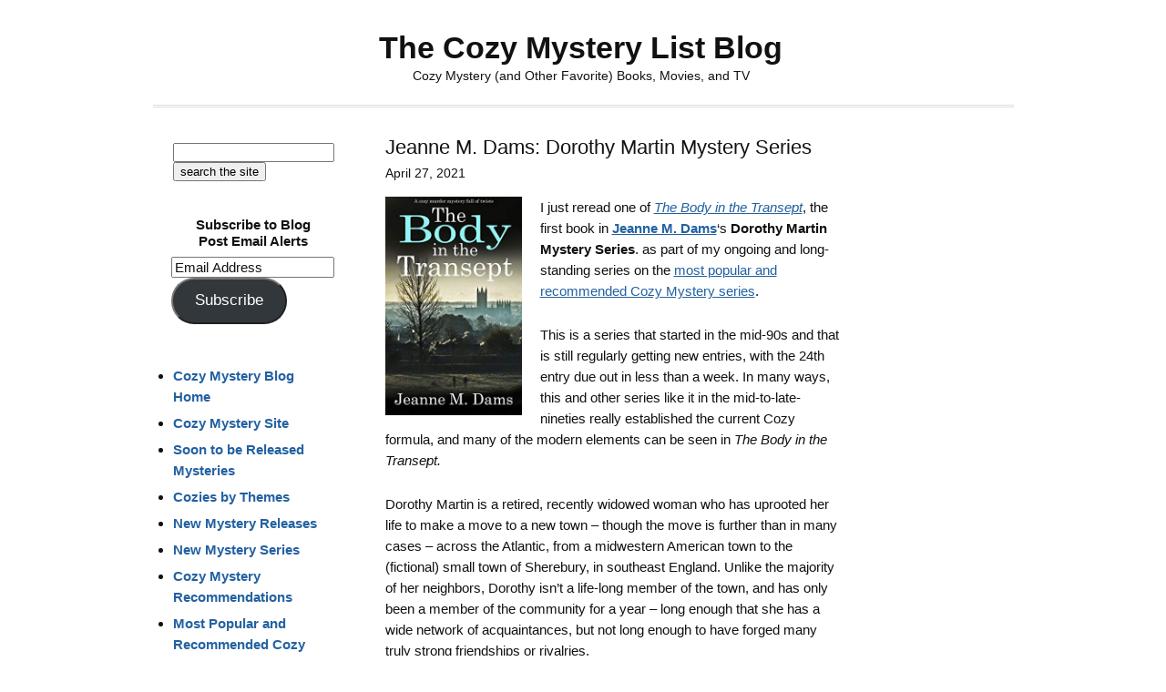

--- FILE ---
content_type: text/html; charset=UTF-8
request_url: https://cozy-mystery.com/blog/jeanne-m-dams-dorothy-martin-mystery-series/?replytocom=730390
body_size: 17615
content:
<!DOCTYPE html>
<html lang="en-US" prefix="og: http://ogp.me/ns# fb: http://ogp.me/ns/fb#">
<head >
<meta charset="UTF-8" />
<meta name="viewport" content="width=device-width, initial-scale=1" />
<meta name="viewport" content="width=device-width, initial-scale=1.0" id="dynamik-viewport"/>
<title>Jeanne M. Dams: Dorothy Martin Mystery Series – The Cozy Mystery List Blog</title>
<meta name='robots' content='max-image-preview:large, noindex, follow' />
<link rel='dns-prefetch' href='//stats.wp.com' />
<link rel='dns-prefetch' href='//v0.wordpress.com' />
<link rel='dns-prefetch' href='//widgets.wp.com' />
<link rel='dns-prefetch' href='//s0.wp.com' />
<link rel='dns-prefetch' href='//0.gravatar.com' />
<link rel='dns-prefetch' href='//1.gravatar.com' />
<link rel='dns-prefetch' href='//2.gravatar.com' />
<link rel="alternate" type="application/rss+xml" title="The Cozy Mystery List Blog &raquo; Feed" href="http://feeds.feedburner.com/TheCozyMysteryListBlog" />
<link rel="alternate" type="application/rss+xml" title="The Cozy Mystery List Blog &raquo; Comments Feed" href="https://cozy-mystery.com/blog/comments/feed/" />
<link rel="alternate" type="application/rss+xml" title="The Cozy Mystery List Blog &raquo; Jeanne M. Dams: Dorothy Martin Mystery Series Comments Feed" href="https://cozy-mystery.com/blog/jeanne-m-dams-dorothy-martin-mystery-series/feed/" />
<link rel="alternate" title="oEmbed (JSON)" type="application/json+oembed" href="https://cozy-mystery.com/blog/wp-json/oembed/1.0/embed?url=https%3A%2F%2Fcozy-mystery.com%2Fblog%2Fjeanne-m-dams-dorothy-martin-mystery-series%2F" />
<link rel="alternate" title="oEmbed (XML)" type="text/xml+oembed" href="https://cozy-mystery.com/blog/wp-json/oembed/1.0/embed?url=https%3A%2F%2Fcozy-mystery.com%2Fblog%2Fjeanne-m-dams-dorothy-martin-mystery-series%2F&#038;format=xml" />
<link rel="canonical" href="https://cozy-mystery.com/blog/jeanne-m-dams-dorothy-martin-mystery-series/" />
<style id='wp-img-auto-sizes-contain-inline-css' type='text/css'>
img:is([sizes=auto i],[sizes^="auto," i]){contain-intrinsic-size:3000px 1500px}
/*# sourceURL=wp-img-auto-sizes-contain-inline-css */
</style>

<link rel='stylesheet' id='dynamik_design_stylesheet-css' href='https://cozy-mystery.com/blog/wp-content/uploads/dynamik-gen/theme/dynamik.css?ver=1750593501' type='text/css' media='all' />
<link rel='stylesheet' id='dynamik_custom_stylesheet-css' href='https://cozy-mystery.com/blog/wp-content/uploads/dynamik-gen/theme/dynamik-custom.css?ver=1750593501' type='text/css' media='all' />
<style id='wp-emoji-styles-inline-css' type='text/css'>

	img.wp-smiley, img.emoji {
		display: inline !important;
		border: none !important;
		box-shadow: none !important;
		height: 1em !important;
		width: 1em !important;
		margin: 0 0.07em !important;
		vertical-align: -0.1em !important;
		background: none !important;
		padding: 0 !important;
	}
/*# sourceURL=wp-emoji-styles-inline-css */
</style>
<link rel='stylesheet' id='wp-block-library-css' href='https://cozy-mystery.com/blog/wp-includes/css/dist/block-library/style.min.css?ver=6.9' type='text/css' media='all' />
<style id='global-styles-inline-css' type='text/css'>
:root{--wp--preset--aspect-ratio--square: 1;--wp--preset--aspect-ratio--4-3: 4/3;--wp--preset--aspect-ratio--3-4: 3/4;--wp--preset--aspect-ratio--3-2: 3/2;--wp--preset--aspect-ratio--2-3: 2/3;--wp--preset--aspect-ratio--16-9: 16/9;--wp--preset--aspect-ratio--9-16: 9/16;--wp--preset--color--black: #000000;--wp--preset--color--cyan-bluish-gray: #abb8c3;--wp--preset--color--white: #ffffff;--wp--preset--color--pale-pink: #f78da7;--wp--preset--color--vivid-red: #cf2e2e;--wp--preset--color--luminous-vivid-orange: #ff6900;--wp--preset--color--luminous-vivid-amber: #fcb900;--wp--preset--color--light-green-cyan: #7bdcb5;--wp--preset--color--vivid-green-cyan: #00d084;--wp--preset--color--pale-cyan-blue: #8ed1fc;--wp--preset--color--vivid-cyan-blue: #0693e3;--wp--preset--color--vivid-purple: #9b51e0;--wp--preset--gradient--vivid-cyan-blue-to-vivid-purple: linear-gradient(135deg,rgb(6,147,227) 0%,rgb(155,81,224) 100%);--wp--preset--gradient--light-green-cyan-to-vivid-green-cyan: linear-gradient(135deg,rgb(122,220,180) 0%,rgb(0,208,130) 100%);--wp--preset--gradient--luminous-vivid-amber-to-luminous-vivid-orange: linear-gradient(135deg,rgb(252,185,0) 0%,rgb(255,105,0) 100%);--wp--preset--gradient--luminous-vivid-orange-to-vivid-red: linear-gradient(135deg,rgb(255,105,0) 0%,rgb(207,46,46) 100%);--wp--preset--gradient--very-light-gray-to-cyan-bluish-gray: linear-gradient(135deg,rgb(238,238,238) 0%,rgb(169,184,195) 100%);--wp--preset--gradient--cool-to-warm-spectrum: linear-gradient(135deg,rgb(74,234,220) 0%,rgb(151,120,209) 20%,rgb(207,42,186) 40%,rgb(238,44,130) 60%,rgb(251,105,98) 80%,rgb(254,248,76) 100%);--wp--preset--gradient--blush-light-purple: linear-gradient(135deg,rgb(255,206,236) 0%,rgb(152,150,240) 100%);--wp--preset--gradient--blush-bordeaux: linear-gradient(135deg,rgb(254,205,165) 0%,rgb(254,45,45) 50%,rgb(107,0,62) 100%);--wp--preset--gradient--luminous-dusk: linear-gradient(135deg,rgb(255,203,112) 0%,rgb(199,81,192) 50%,rgb(65,88,208) 100%);--wp--preset--gradient--pale-ocean: linear-gradient(135deg,rgb(255,245,203) 0%,rgb(182,227,212) 50%,rgb(51,167,181) 100%);--wp--preset--gradient--electric-grass: linear-gradient(135deg,rgb(202,248,128) 0%,rgb(113,206,126) 100%);--wp--preset--gradient--midnight: linear-gradient(135deg,rgb(2,3,129) 0%,rgb(40,116,252) 100%);--wp--preset--font-size--small: 13px;--wp--preset--font-size--medium: 20px;--wp--preset--font-size--large: 36px;--wp--preset--font-size--x-large: 42px;--wp--preset--spacing--20: 0.44rem;--wp--preset--spacing--30: 0.67rem;--wp--preset--spacing--40: 1rem;--wp--preset--spacing--50: 1.5rem;--wp--preset--spacing--60: 2.25rem;--wp--preset--spacing--70: 3.38rem;--wp--preset--spacing--80: 5.06rem;--wp--preset--shadow--natural: 6px 6px 9px rgba(0, 0, 0, 0.2);--wp--preset--shadow--deep: 12px 12px 50px rgba(0, 0, 0, 0.4);--wp--preset--shadow--sharp: 6px 6px 0px rgba(0, 0, 0, 0.2);--wp--preset--shadow--outlined: 6px 6px 0px -3px rgb(255, 255, 255), 6px 6px rgb(0, 0, 0);--wp--preset--shadow--crisp: 6px 6px 0px rgb(0, 0, 0);}:where(.is-layout-flex){gap: 0.5em;}:where(.is-layout-grid){gap: 0.5em;}body .is-layout-flex{display: flex;}.is-layout-flex{flex-wrap: wrap;align-items: center;}.is-layout-flex > :is(*, div){margin: 0;}body .is-layout-grid{display: grid;}.is-layout-grid > :is(*, div){margin: 0;}:where(.wp-block-columns.is-layout-flex){gap: 2em;}:where(.wp-block-columns.is-layout-grid){gap: 2em;}:where(.wp-block-post-template.is-layout-flex){gap: 1.25em;}:where(.wp-block-post-template.is-layout-grid){gap: 1.25em;}.has-black-color{color: var(--wp--preset--color--black) !important;}.has-cyan-bluish-gray-color{color: var(--wp--preset--color--cyan-bluish-gray) !important;}.has-white-color{color: var(--wp--preset--color--white) !important;}.has-pale-pink-color{color: var(--wp--preset--color--pale-pink) !important;}.has-vivid-red-color{color: var(--wp--preset--color--vivid-red) !important;}.has-luminous-vivid-orange-color{color: var(--wp--preset--color--luminous-vivid-orange) !important;}.has-luminous-vivid-amber-color{color: var(--wp--preset--color--luminous-vivid-amber) !important;}.has-light-green-cyan-color{color: var(--wp--preset--color--light-green-cyan) !important;}.has-vivid-green-cyan-color{color: var(--wp--preset--color--vivid-green-cyan) !important;}.has-pale-cyan-blue-color{color: var(--wp--preset--color--pale-cyan-blue) !important;}.has-vivid-cyan-blue-color{color: var(--wp--preset--color--vivid-cyan-blue) !important;}.has-vivid-purple-color{color: var(--wp--preset--color--vivid-purple) !important;}.has-black-background-color{background-color: var(--wp--preset--color--black) !important;}.has-cyan-bluish-gray-background-color{background-color: var(--wp--preset--color--cyan-bluish-gray) !important;}.has-white-background-color{background-color: var(--wp--preset--color--white) !important;}.has-pale-pink-background-color{background-color: var(--wp--preset--color--pale-pink) !important;}.has-vivid-red-background-color{background-color: var(--wp--preset--color--vivid-red) !important;}.has-luminous-vivid-orange-background-color{background-color: var(--wp--preset--color--luminous-vivid-orange) !important;}.has-luminous-vivid-amber-background-color{background-color: var(--wp--preset--color--luminous-vivid-amber) !important;}.has-light-green-cyan-background-color{background-color: var(--wp--preset--color--light-green-cyan) !important;}.has-vivid-green-cyan-background-color{background-color: var(--wp--preset--color--vivid-green-cyan) !important;}.has-pale-cyan-blue-background-color{background-color: var(--wp--preset--color--pale-cyan-blue) !important;}.has-vivid-cyan-blue-background-color{background-color: var(--wp--preset--color--vivid-cyan-blue) !important;}.has-vivid-purple-background-color{background-color: var(--wp--preset--color--vivid-purple) !important;}.has-black-border-color{border-color: var(--wp--preset--color--black) !important;}.has-cyan-bluish-gray-border-color{border-color: var(--wp--preset--color--cyan-bluish-gray) !important;}.has-white-border-color{border-color: var(--wp--preset--color--white) !important;}.has-pale-pink-border-color{border-color: var(--wp--preset--color--pale-pink) !important;}.has-vivid-red-border-color{border-color: var(--wp--preset--color--vivid-red) !important;}.has-luminous-vivid-orange-border-color{border-color: var(--wp--preset--color--luminous-vivid-orange) !important;}.has-luminous-vivid-amber-border-color{border-color: var(--wp--preset--color--luminous-vivid-amber) !important;}.has-light-green-cyan-border-color{border-color: var(--wp--preset--color--light-green-cyan) !important;}.has-vivid-green-cyan-border-color{border-color: var(--wp--preset--color--vivid-green-cyan) !important;}.has-pale-cyan-blue-border-color{border-color: var(--wp--preset--color--pale-cyan-blue) !important;}.has-vivid-cyan-blue-border-color{border-color: var(--wp--preset--color--vivid-cyan-blue) !important;}.has-vivid-purple-border-color{border-color: var(--wp--preset--color--vivid-purple) !important;}.has-vivid-cyan-blue-to-vivid-purple-gradient-background{background: var(--wp--preset--gradient--vivid-cyan-blue-to-vivid-purple) !important;}.has-light-green-cyan-to-vivid-green-cyan-gradient-background{background: var(--wp--preset--gradient--light-green-cyan-to-vivid-green-cyan) !important;}.has-luminous-vivid-amber-to-luminous-vivid-orange-gradient-background{background: var(--wp--preset--gradient--luminous-vivid-amber-to-luminous-vivid-orange) !important;}.has-luminous-vivid-orange-to-vivid-red-gradient-background{background: var(--wp--preset--gradient--luminous-vivid-orange-to-vivid-red) !important;}.has-very-light-gray-to-cyan-bluish-gray-gradient-background{background: var(--wp--preset--gradient--very-light-gray-to-cyan-bluish-gray) !important;}.has-cool-to-warm-spectrum-gradient-background{background: var(--wp--preset--gradient--cool-to-warm-spectrum) !important;}.has-blush-light-purple-gradient-background{background: var(--wp--preset--gradient--blush-light-purple) !important;}.has-blush-bordeaux-gradient-background{background: var(--wp--preset--gradient--blush-bordeaux) !important;}.has-luminous-dusk-gradient-background{background: var(--wp--preset--gradient--luminous-dusk) !important;}.has-pale-ocean-gradient-background{background: var(--wp--preset--gradient--pale-ocean) !important;}.has-electric-grass-gradient-background{background: var(--wp--preset--gradient--electric-grass) !important;}.has-midnight-gradient-background{background: var(--wp--preset--gradient--midnight) !important;}.has-small-font-size{font-size: var(--wp--preset--font-size--small) !important;}.has-medium-font-size{font-size: var(--wp--preset--font-size--medium) !important;}.has-large-font-size{font-size: var(--wp--preset--font-size--large) !important;}.has-x-large-font-size{font-size: var(--wp--preset--font-size--x-large) !important;}
/*# sourceURL=global-styles-inline-css */
</style>

<style id='classic-theme-styles-inline-css' type='text/css'>
/*! This file is auto-generated */
.wp-block-button__link{color:#fff;background-color:#32373c;border-radius:9999px;box-shadow:none;text-decoration:none;padding:calc(.667em + 2px) calc(1.333em + 2px);font-size:1.125em}.wp-block-file__button{background:#32373c;color:#fff;text-decoration:none}
/*# sourceURL=/wp-includes/css/classic-themes.min.css */
</style>
<link rel='stylesheet' id='hamburger.css-css' href='https://cozy-mystery.com/blog/wp-content/plugins/wp-responsive-menu/assets/css/wpr-hamburger.css?ver=3.2.1' type='text/css' media='all' />
<link rel='stylesheet' id='wprmenu.css-css' href='https://cozy-mystery.com/blog/wp-content/plugins/wp-responsive-menu/assets/css/wprmenu.css?ver=3.2.1' type='text/css' media='all' />
<style id='wprmenu.css-inline-css' type='text/css'>
@media only screen and ( max-width: 990px ) {html body div.wprm-wrapper {overflow: scroll;}html body div.wprm-overlay{ background: rgb(0,0,0) }#wprmenu_bar {background-image: url();background-size: cover ;background-repeat: repeat;}#wprmenu_bar {background-color: #0D0D0D;}html body div#mg-wprm-wrap .wpr_submit .icon.icon-search {color: #FFFFFF;}#wprmenu_bar .menu_title,#wprmenu_bar .wprmenu_icon_menu,#wprmenu_bar .menu_title a {color: #F2F2F2;}#wprmenu_bar .menu_title a {font-size: 16px;font-weight: bold;}#mg-wprm-wrap li.menu-item a {font-size: 14px;text-transform: uppercase;font-weight: normal;}#mg-wprm-wrap li.menu-item-has-children ul.sub-menu a {font-size: 15px;text-transform: uppercase;font-weight: bold;}#mg-wprm-wrap li.current-menu-item > a {background: #d53f3f;}#mg-wprm-wrap li.current-menu-item > a,#mg-wprm-wrap li.current-menu-item span.wprmenu_icon{color: #FFFFFF !important;}#mg-wprm-wrap {background-color: #2E2E2E;}.cbp-spmenu-push-toright,.cbp-spmenu-push-toright .mm-slideout {left: 50% ;}.cbp-spmenu-push-toleft {left: -50% ;}#mg-wprm-wrap.cbp-spmenu-right,#mg-wprm-wrap.cbp-spmenu-left,#mg-wprm-wrap.cbp-spmenu-right.custom,#mg-wprm-wrap.cbp-spmenu-left.custom,.cbp-spmenu-vertical {width: 50%;max-width: 400px;}#mg-wprm-wrap ul#wprmenu_menu_ul li.menu-item a,div#mg-wprm-wrap ul li span.wprmenu_icon {color: #CFCFCF;}#mg-wprm-wrap ul#wprmenu_menu_ul li.menu-item:valid ~ a{color: #FFFFFF;}#mg-wprm-wrap ul#wprmenu_menu_ul li.menu-item a:hover {background: #d53f3f;color: #606060 !important;}div#mg-wprm-wrap ul>li:hover>span.wprmenu_icon {color: #606060 !important;}.wprmenu_bar .hamburger-inner,.wprmenu_bar .hamburger-inner::before,.wprmenu_bar .hamburger-inner::after {background: #FFFFFF;}.wprmenu_bar .hamburger:hover .hamburger-inner,.wprmenu_bar .hamburger:hover .hamburger-inner::before,.wprmenu_bar .hamburger:hover .hamburger-inner::after {background: #FFFFFF;}div.wprmenu_bar div.hamburger{padding-right: 6px !important;}#wprmenu_menu.left {width:50%;left: -50%;right: auto;}#wprmenu_menu.right {width:50%;right: -50%;left: auto;}html body div#wprmenu_bar {height : 42px;}#mg-wprm-wrap.cbp-spmenu-left,#mg-wprm-wrap.cbp-spmenu-right,#mg-widgetmenu-wrap.cbp-spmenu-widget-left,#mg-widgetmenu-wrap.cbp-spmenu-widget-right {top: 42px !important;}.wprmenu_bar .hamburger {float: left;}.wprmenu_bar #custom_menu_icon.hamburger {top: 0px;left: 0px;float: left !important;background-color: #CCCCCC;}.wpr_custom_menu #custom_menu_icon {display: block;}html { padding-top: 42px !important; }#wprmenu_bar,#mg-wprm-wrap { display: block; }div#wpadminbar { position: fixed; }}
/*# sourceURL=wprmenu.css-inline-css */
</style>
<link rel='stylesheet' id='wpr_icons-css' href='https://cozy-mystery.com/blog/wp-content/plugins/wp-responsive-menu/inc/assets/icons/wpr-icons.css?ver=3.2.1' type='text/css' media='all' />
<link rel='stylesheet' id='jetpack_likes-css' href='https://cozy-mystery.com/blog/wp-content/plugins/jetpack/modules/likes/style.css?ver=15.4' type='text/css' media='all' />
<link rel='stylesheet' id='jetpack-subscriptions-css' href='https://cozy-mystery.com/blog/wp-content/plugins/jetpack/_inc/build/subscriptions/subscriptions.min.css?ver=15.4' type='text/css' media='all' />
<link rel='stylesheet' id='sharedaddy-css' href='https://cozy-mystery.com/blog/wp-content/plugins/jetpack/modules/sharedaddy/sharing.css?ver=15.4' type='text/css' media='all' />
<link rel='stylesheet' id='social-logos-css' href='https://cozy-mystery.com/blog/wp-content/plugins/jetpack/_inc/social-logos/social-logos.min.css?ver=15.4' type='text/css' media='all' />
<script type="text/javascript" src="https://cozy-mystery.com/blog/wp-includes/js/jquery/jquery.min.js?ver=3.7.1" id="jquery-core-js"></script>
<script type="text/javascript" src="https://cozy-mystery.com/blog/wp-includes/js/jquery/jquery-migrate.min.js?ver=3.4.1" id="jquery-migrate-js"></script>
<script type="text/javascript" src="https://cozy-mystery.com/blog/wp-content/plugins/wp-responsive-menu/assets/js/modernizr.custom.js?ver=3.2.1" id="modernizr-js"></script>
<script type="text/javascript" src="https://cozy-mystery.com/blog/wp-content/plugins/wp-responsive-menu/assets/js/touchSwipe.js?ver=3.2.1" id="touchSwipe-js"></script>
<script type="text/javascript" id="wprmenu.js-js-extra">
/* <![CDATA[ */
var wprmenu = {"zooming":"yes","from_width":"990","push_width":"400","menu_width":"50","parent_click":"yes","swipe":"yes","enable_overlay":"1","wprmenuDemoId":""};
//# sourceURL=wprmenu.js-js-extra
/* ]]> */
</script>
<script type="text/javascript" src="https://cozy-mystery.com/blog/wp-content/plugins/wp-responsive-menu/assets/js/wprmenu.js?ver=3.2.1" id="wprmenu.js-js"></script>
<link rel="https://api.w.org/" href="https://cozy-mystery.com/blog/wp-json/" /><link rel="alternate" title="JSON" type="application/json" href="https://cozy-mystery.com/blog/wp-json/wp/v2/posts/39366" /><link rel="EditURI" type="application/rsd+xml" title="RSD" href="https://cozy-mystery.com/blog/xmlrpc.php?rsd" />
	<style>img#wpstats{display:none}</style>
		<link rel="icon" href="https://cozy-mystery.com/blog/wp-content/uploads/dynamik-gen/theme/images/favicon.ico" />
<!-- Global site tag (gtag.js) - Google Analytics -->
<script async src="https://www.googletagmanager.com/gtag/js?id=UA-435499-11"></script>
<script>
  window.dataLayer = window.dataLayer || [];
  function gtag(){dataLayer.push(arguments);}
  gtag('js', new Date());

  gtag('config', 'UA-435499-11');
</script>

<!-- Google tag (gtag.js) -->
<script async src="https://www.googletagmanager.com/gtag/js?id=G-0EK93Z4WMF"></script>
<script>
  window.dataLayer = window.dataLayer || [];
  function gtag(){dataLayer.push(arguments);}
  gtag('js', new Date());

  gtag('config', 'G-0EK93Z4WMF');
</script>

<script src="//inc.freefind.com/inc/ffse-overlay.min.js" async></script><style type="text/css">.recentcomments a{display:inline !important;padding:0 !important;margin:0 !important;}</style>		<style type="text/css" id="wp-custom-css">
			/*
Welcome to Custom CSS!

CSS (Cascading Style Sheets) is a kind of code that tells the browser how
to render a web page. You may delete these comments and get started with
your customizations.

By default, your stylesheet will be loaded after the theme stylesheets,
which means that your rules can take precedence and override the theme CSS
rules. Just write here what you want to change, you don't need to copy all
your theme's stylesheet content.
*/
div.sharedaddy .sd-content {
	width: 100%;
	text-align: center;
}

div.sharedaddy .sd-content ul {
	display: inline-block;
}

div.sharedaddy div.sd-block {
	border-top: 0 solid #ddd;
	border-top: 0 solid rgba(0,0,0,.13);
	padding: 10px 0 5px;
	margin: 0;
	width: 100% !important;
}

/*
	CSS Migrated from Jetpack:
*/

/*
Welcome to Custom CSS!

CSS (Cascading Style Sheets) is a kind of code that tells the browser how
to render a web page. You may delete these comments and get started with
your customizations.

By default, your stylesheet will be loaded after the theme stylesheets,
which means that your rules can take precedence and override the theme CSS
rules. Just write here what you want to change, you don't need to copy all
your theme's stylesheet content.
*/
div.sharedaddy .sd-content {
	width: 100%;
	text-align: center;
}

div.sharedaddy .sd-content ul {
	display: inline-block;
}

div.sharedaddy div.sd-block {
	border-top: 0 solid #ddd;
	border-top: 0 solid rgba(0,0,0,.13);
	padding: 10px 0 5px;
	margin: 0;
	width: 100% !important;
}		</style>
		
<!-- START - Open Graph and Twitter Card Tags 3.3.7 -->
 <!-- Facebook Open Graph -->
  <meta property="og:locale" content="en_US"/>
  <meta property="og:site_name" content="The Cozy Mystery List Blog"/>
  <meta property="og:title" content="Jeanne M. Dams: Dorothy Martin Mystery Series"/>
  <meta property="og:url" content="https://cozy-mystery.com/blog/jeanne-m-dams-dorothy-martin-mystery-series/"/>
  <meta property="og:type" content="article"/>
  <meta property="og:description" content="I just reread one of The Body in the Transept, the first book in Jeanne M. Dams&#039;s Dorothy Martin Mystery Series. as part of my ongoing and long-standing series on the most popular and recommended Cozy Mystery series.
This is a series that started in the mid-90s and that is still regularly getting n"/>
  <meta property="article:published_time" content="2021-04-27T09:05:30-05:00"/>
  <meta property="article:modified_time" content="2023-11-15T01:58:03-06:00" />
  <meta property="og:updated_time" content="2023-11-15T01:58:03-06:00" />
  <meta property="article:section" content="Books"/>
  <meta property="article:section" content="Favorite Authors"/>
  <meta property="article:section" content="Most Popular and Recommended Mystery Series"/>
  <meta property="article:publisher" content="https://www.facebook.com/CozyMysteryList/"/>
 <!-- Google+ / Schema.org -->
  <meta itemprop="name" content="Jeanne M. Dams: Dorothy Martin Mystery Series"/>
  <meta itemprop="headline" content="Jeanne M. Dams: Dorothy Martin Mystery Series"/>
  <meta itemprop="description" content="I just reread one of The Body in the Transept, the first book in Jeanne M. Dams&#039;s Dorothy Martin Mystery Series. as part of my ongoing and long-standing series on the most popular and recommended Cozy Mystery series.
This is a series that started in the mid-90s and that is still regularly getting n"/>
  <meta itemprop="datePublished" content="2021-04-27"/>
  <meta itemprop="dateModified" content="2023-11-15T01:58:03-06:00" />
  <meta itemprop="author" content="Danna - cozy mystery list"/>
  <!--<meta itemprop="publisher" content="The Cozy Mystery List Blog"/>--> <!-- To solve: The attribute publisher.itemtype has an invalid value -->
 <!-- Twitter Cards -->
  <meta name="twitter:title" content="Jeanne M. Dams: Dorothy Martin Mystery Series"/>
  <meta name="twitter:url" content="https://cozy-mystery.com/blog/jeanne-m-dams-dorothy-martin-mystery-series/"/>
  <meta name="twitter:description" content="I just reread one of The Body in the Transept, the first book in Jeanne M. Dams&#039;s Dorothy Martin Mystery Series. as part of my ongoing and long-standing series on the most popular and recommended Cozy Mystery series.
This is a series that started in the mid-90s and that is still regularly getting n"/>
  <meta name="twitter:card" content="summary_large_image"/>
  <meta name="twitter:creator" content="@danna@cozy-mystery.com"/>
 <!-- SEO -->
 <!-- Misc. tags -->
 <!-- is_singular -->
<!-- END - Open Graph and Twitter Card Tags 3.3.7 -->
	
</head>
<body class="wp-singular post-template-default single single-post postid-39366 single-format-standard wp-theme-genesis wp-child-theme-dynamik-gen header-full-width sidebar-content-sidebar genesis-breadcrumbs-hidden mac chrome override" itemscope itemtype="https://schema.org/WebPage"><div class="site-container"><header class="site-header" itemscope itemtype="https://schema.org/WPHeader"><div class="wrap"><div class="title-area"><p class="site-title" itemprop="headline"><a href="https://cozy-mystery.com/blog/">The Cozy Mystery List Blog</a></p><p class="site-description" itemprop="description">Cozy Mystery (and Other Favorite) Books, Movies, and TV</p></div></div></header><div class="site-inner"><div class="content-sidebar-wrap"><main class="content"><article class="post-39366 post type-post status-publish format-standard category-books category-favorite-authors category-most-popular-and-recommended-mystery-series entry override" aria-label="Jeanne M. Dams: Dorothy Martin Mystery Series" itemscope itemtype="https://schema.org/CreativeWork"><header class="entry-header"><h1 class="entry-title" itemprop="headline">Jeanne M. Dams: Dorothy Martin Mystery Series</h1>
<p class="entry-meta"><time class="entry-time" itemprop="datePublished" datetime="2021-04-27T09:05:30-05:00">April 27, 2021</time> </p></header><div class="entry-content" itemprop="text"><p><a title="THE BODY IN THE TRANSEPT a cozy murder mystery full of twists (Dorothy Martin Mystery Book 1)" href="https://www.amazon.com/dp/B08JVKFM1W/?tag=httpwwwmarkes-20" target="_blank" rel="nofollow noopener" data-amazonimages=""><img decoding="async" class=" alignleft" title="THE BODY IN THE TRANSEPT a cozy murder mystery full of twists (Dorothy Martin Mystery Book 1)" src="https://m.media-amazon.com/images/I/51kce0D974L._SL500_.jpg" alt="THE BODY IN THE TRANSEPT a cozy murder mystery full of twists (Dorothy Martin Mystery Book 1)" width="170" height="272" /></a> I just reread one of <a href="https://amzn.to/2PrRKwD"><em>The Body in the Transept</em></a>, the first book in <strong><a href="https://cozy-mystery.com/Jeanne-M.-Dams.html">Jeanne M. Dams</a></strong>&#8216;s <strong>Dorothy Martin Mystery Series</strong>. as part of my ongoing and long-standing series on the <a href="https://www.cozy-mystery.com/most-recommended-cozy-mystery-series.html">most popular and recommended Cozy Mystery series</a>.</p>
<p>This is a series that started in the mid-90s and that is still regularly getting new entries, with the 24th entry due out in less than a week. In many ways, this and other series like it in the mid-to-late-nineties really established the current Cozy formula, and many of the modern elements can be seen in <em>The Body in the Transept.</em></p>
<p>Dorothy Martin is a retired, recently widowed woman who has uprooted her life to make a move to a new town &#8211; though the move is further than in many cases &#8211; across the Atlantic, from a midwestern American town to the (fictional) small town of Sherebury, in southeast England. Unlike the majority of her neighbors, Dorothy isn&#8217;t a life-long member of the town, and has only been a member of the community for a year &#8211; long enough that she has a wide network of acquaintances, but not long enough to have forged many truly strong friendships or rivalries.</p>
<p>Still, this is a benefit in at least one way, in that she hasn&#8217;t yet had the time to truly come at odds with one of the local priests, Canon Billings &#8211; a difficult man that most of the community seems to have had one argument or another over the long years. Unfortunately, she has one unforgettable brush with him when she discovers his dead body in the cathedral, as she is leaving midnight mass by one of the back exits that leads to a faster route to her home. Between the death &#8211; and the appearance of a ghostly monk, supposedly one who has appeared periodically for hundreds of years, Dorothy is quite busy for the holiday season.</p>
<p>On the other hand, there are also several very important divergences from modern Cozies. First, at least at the beginning of this first novel, Dorothy is still having difficulty acclimating both to her new surroundings and to the recent death of her husband. Modern Cozies often minimalize the transitions that their protagonists go through, but this one does a much better job of portraying a &#8220;semi-realistic&#8221; portrayal of the sort of grief and discomfort an individual would experience in such a situation.</p>
<p>As a result, <a href="https://amzn.to/2PrRKwD"><em>The Body in the Transept</em></a> is an interesting mixture of older and newer Cozy trends, offering a sort of transition between some of the older Cozes of the past and the newer Cozy series on the market today. I thoroughly enjoyed rereading this book, and can strongly recommend it to enthusiasts of both classic and modern Cozies.</p>
<p>If you’re interested in reading more of these brief revisits of some of the more popular Cozy Mystery Series that I’ve written in the past, you can find them at the <strong><a href="https://www.cozy-mystery.com/most-recommended-cozy-mystery-series.html">Most Recommended Cozy Mystery Series page</a></strong> on my site.</p>
<div class="sharedaddy sd-sharing-enabled"><div class="robots-nocontent sd-block sd-social sd-social-icon-text sd-sharing"><div class="sd-content"><ul><li class="share-facebook"><a rel="nofollow noopener noreferrer"
				data-shared="sharing-facebook-39366"
				class="share-facebook sd-button share-icon"
				href="https://cozy-mystery.com/blog/jeanne-m-dams-dorothy-martin-mystery-series/?share=facebook"
				target="_blank"
				aria-labelledby="sharing-facebook-39366"
				>
				<span id="sharing-facebook-39366" hidden>Click to share on Facebook (Opens in new window)</span>
				<span>Facebook</span>
			</a></li><li class="share-twitter"><a rel="nofollow noopener noreferrer"
				data-shared="sharing-twitter-39366"
				class="share-twitter sd-button share-icon"
				href="https://cozy-mystery.com/blog/jeanne-m-dams-dorothy-martin-mystery-series/?share=twitter"
				target="_blank"
				aria-labelledby="sharing-twitter-39366"
				>
				<span id="sharing-twitter-39366" hidden>Click to share on X (Opens in new window)</span>
				<span>X</span>
			</a></li><li class="share-end"></li></ul></div></div></div></div><footer class="entry-footer"><p class="entry-meta"><span class="entry-comments-link"><a href="https://cozy-mystery.com/blog/jeanne-m-dams-dorothy-martin-mystery-series/#comments">24 Comments - Click Here to Read the Comments or to Add Another</a></span></p></footer></article><div class="entry-comments" id="comments"><h3>Comments</h3><ol class="comment-list">
	<li class="comment even thread-even depth-1" id="comment-730387">
	<article id="article-comment-730387" itemprop="comment" itemscope itemtype="https://schema.org/Comment">

		
		<header class="comment-header">
			<p class="comment-author" itemprop="author" itemscope itemtype="https://schema.org/Person">
				<span class="comment-author-name" itemprop="name">Elise Maloof</span> <span class="says">says</span>			</p>

			<p class="comment-meta"><time class="comment-time" datetime="2021-04-27T09:12:15-05:00" itemprop="datePublished"><a class="comment-time-link" href="https://cozy-mystery.com/blog/jeanne-m-dams-dorothy-martin-mystery-series/#comment-730387" itemprop="url">April 27, 2021 at 9:12 am</a></time></p>		</header>

		<div class="comment-content" itemprop="text">
			
			<p>I love the Dorothy Martin series and I&#8217;m so glad you posted this because I have read all of them in order, but I need to check for her latest releases! Thanks</p>
		</div>

		<div class="comment-reply"><a rel="nofollow" class="comment-reply-link" href="https://cozy-mystery.com/blog/jeanne-m-dams-dorothy-martin-mystery-series/?replytocom=730387#respond" data-commentid="730387" data-postid="39366" data-belowelement="article-comment-730387" data-respondelement="respond" data-replyto="Reply to Elise Maloof" aria-label="Reply to Elise Maloof">Reply</a></div>
		
	</article>
	<ul class="children">

	<li class="comment byuser comment-author-cozyfmy bypostauthor odd alt depth-2" id="comment-730483">
	<article id="article-comment-730483" itemprop="comment" itemscope itemtype="https://schema.org/Comment">

		
		<header class="comment-header">
			<p class="comment-author" itemprop="author" itemscope itemtype="https://schema.org/Person">
				<span class="comment-author-name" itemprop="name"><a href="https://cozy-mystery.com/blog" class="comment-author-link" rel="external nofollow" itemprop="url">Danna - cozy mystery list</a></span> <span class="says">says</span>			</p>

			<p class="comment-meta"><time class="comment-time" datetime="2021-04-29T04:17:18-05:00" itemprop="datePublished"><a class="comment-time-link" href="https://cozy-mystery.com/blog/jeanne-m-dams-dorothy-martin-mystery-series/#comment-730483" itemprop="url">April 29, 2021 at 4:17 am</a></time></p>		</header>

		<div class="comment-content" itemprop="text">
			
			<p>Elise, I hope you enjoy the new ones as much as the old!</p>
		</div>

		<div class="comment-reply"><a rel="nofollow" class="comment-reply-link" href="https://cozy-mystery.com/blog/jeanne-m-dams-dorothy-martin-mystery-series/?replytocom=730483#respond" data-commentid="730483" data-postid="39366" data-belowelement="article-comment-730483" data-respondelement="respond" data-replyto="Reply to Danna - cozy mystery list" aria-label="Reply to Danna - cozy mystery list">Reply</a></div>
		
	</article>
	</li><!-- #comment-## -->
</ul><!-- .children -->
</li><!-- #comment-## -->

	<li class="comment even thread-odd thread-alt depth-1" id="comment-730388">
	<article id="article-comment-730388" itemprop="comment" itemscope itemtype="https://schema.org/Comment">

		
		<header class="comment-header">
			<p class="comment-author" itemprop="author" itemscope itemtype="https://schema.org/Person">
				<span class="comment-author-name" itemprop="name">Mary Kuretza</span> <span class="says">says</span>			</p>

			<p class="comment-meta"><time class="comment-time" datetime="2021-04-27T09:13:57-05:00" itemprop="datePublished"><a class="comment-time-link" href="https://cozy-mystery.com/blog/jeanne-m-dams-dorothy-martin-mystery-series/#comment-730388" itemprop="url">April 27, 2021 at 9:13 am</a></time></p>		</header>

		<div class="comment-content" itemprop="text">
			
			<p>Thanks so much for reminding me of her first book.. Just ordered the newest one. It will be so nice to go back and revisit the beginnings.</p>
		</div>

		<div class="comment-reply"><a rel="nofollow" class="comment-reply-link" href="https://cozy-mystery.com/blog/jeanne-m-dams-dorothy-martin-mystery-series/?replytocom=730388#respond" data-commentid="730388" data-postid="39366" data-belowelement="article-comment-730388" data-respondelement="respond" data-replyto="Reply to Mary Kuretza" aria-label="Reply to Mary Kuretza">Reply</a></div>
		
	</article>
	<ul class="children">

	<li class="comment byuser comment-author-cozyfmy bypostauthor odd alt depth-2" id="comment-730482">
	<article id="article-comment-730482" itemprop="comment" itemscope itemtype="https://schema.org/Comment">

		
		<header class="comment-header">
			<p class="comment-author" itemprop="author" itemscope itemtype="https://schema.org/Person">
				<span class="comment-author-name" itemprop="name"><a href="https://cozy-mystery.com/blog" class="comment-author-link" rel="external nofollow" itemprop="url">Danna - cozy mystery list</a></span> <span class="says">says</span>			</p>

			<p class="comment-meta"><time class="comment-time" datetime="2021-04-29T04:17:03-05:00" itemprop="datePublished"><a class="comment-time-link" href="https://cozy-mystery.com/blog/jeanne-m-dams-dorothy-martin-mystery-series/#comment-730482" itemprop="url">April 29, 2021 at 4:17 am</a></time></p>		</header>

		<div class="comment-content" itemprop="text">
			
			<p>Mary, I agree &#8211; it certainly is nice to come back and reread the beginning of a favorite series!</p>
		</div>

		<div class="comment-reply"><a rel="nofollow" class="comment-reply-link" href="https://cozy-mystery.com/blog/jeanne-m-dams-dorothy-martin-mystery-series/?replytocom=730482#respond" data-commentid="730482" data-postid="39366" data-belowelement="article-comment-730482" data-respondelement="respond" data-replyto="Reply to Danna - cozy mystery list" aria-label="Reply to Danna - cozy mystery list">Reply</a></div>
		
	</article>
	</li><!-- #comment-## -->
</ul><!-- .children -->
</li><!-- #comment-## -->

	<li class="comment even thread-even depth-1" id="comment-730390">
	<article id="article-comment-730390" itemprop="comment" itemscope itemtype="https://schema.org/Comment">

		
		<header class="comment-header">
			<p class="comment-author" itemprop="author" itemscope itemtype="https://schema.org/Person">
				<span class="comment-author-name" itemprop="name">Diane M Siira</span> <span class="says">says</span>			</p>

			<p class="comment-meta"><time class="comment-time" datetime="2021-04-27T09:21:28-05:00" itemprop="datePublished"><a class="comment-time-link" href="https://cozy-mystery.com/blog/jeanne-m-dams-dorothy-martin-mystery-series/#comment-730390" itemprop="url">April 27, 2021 at 9:21 am</a></time></p>		</header>

		<div class="comment-content" itemprop="text">
			
			<p>Thank you for recommending &#8220;The Body in the Transept&#8221; by Jeanne M. Davis.  I have just ordered it and so looking forward to reading it and finding a new cozy author!!!  Di</p>
		</div>

		<div class="comment-reply"><a rel="nofollow" class="comment-reply-link" href="https://cozy-mystery.com/blog/jeanne-m-dams-dorothy-martin-mystery-series/?replytocom=730390#respond" data-commentid="730390" data-postid="39366" data-belowelement="article-comment-730390" data-respondelement="respond" data-replyto="Reply to Diane M Siira" aria-label="Reply to Diane M Siira">Reply</a></div>
		
	</article>
	<ul class="children">

	<li class="comment byuser comment-author-cozyfmy bypostauthor odd alt depth-2" id="comment-730481">
	<article id="article-comment-730481" itemprop="comment" itemscope itemtype="https://schema.org/Comment">

		
		<header class="comment-header">
			<p class="comment-author" itemprop="author" itemscope itemtype="https://schema.org/Person">
				<span class="comment-author-name" itemprop="name"><a href="https://cozy-mystery.com/blog" class="comment-author-link" rel="external nofollow" itemprop="url">Danna - cozy mystery list</a></span> <span class="says">says</span>			</p>

			<p class="comment-meta"><time class="comment-time" datetime="2021-04-29T04:16:38-05:00" itemprop="datePublished"><a class="comment-time-link" href="https://cozy-mystery.com/blog/jeanne-m-dams-dorothy-martin-mystery-series/#comment-730481" itemprop="url">April 29, 2021 at 4:16 am</a></time></p>		</header>

		<div class="comment-content" itemprop="text">
			
			<p>Di, I certainly hope you enjoy it!</p>
		</div>

		<div class="comment-reply"><a rel="nofollow" class="comment-reply-link" href="https://cozy-mystery.com/blog/jeanne-m-dams-dorothy-martin-mystery-series/?replytocom=730481#respond" data-commentid="730481" data-postid="39366" data-belowelement="article-comment-730481" data-respondelement="respond" data-replyto="Reply to Danna - cozy mystery list" aria-label="Reply to Danna - cozy mystery list">Reply</a></div>
		
	</article>
	</li><!-- #comment-## -->
</ul><!-- .children -->
</li><!-- #comment-## -->

	<li class="comment even thread-odd thread-alt depth-1" id="comment-730393">
	<article id="article-comment-730393" itemprop="comment" itemscope itemtype="https://schema.org/Comment">

		
		<header class="comment-header">
			<p class="comment-author" itemprop="author" itemscope itemtype="https://schema.org/Person">
				<span class="comment-author-name" itemprop="name">Susan Hampton</span> <span class="says">says</span>			</p>

			<p class="comment-meta"><time class="comment-time" datetime="2021-04-27T10:26:38-05:00" itemprop="datePublished"><a class="comment-time-link" href="https://cozy-mystery.com/blog/jeanne-m-dams-dorothy-martin-mystery-series/#comment-730393" itemprop="url">April 27, 2021 at 10:26 am</a></time></p>		</header>

		<div class="comment-content" itemprop="text">
			
			<p>Thank you for this post. My memory thinks I have not read any of the books in this series; and if I have, they will still be new to me!  Just checked, and my library has several, including the first, so I have them in my on-line checkout basket!</p>
		</div>

		<div class="comment-reply"><a rel="nofollow" class="comment-reply-link" href="https://cozy-mystery.com/blog/jeanne-m-dams-dorothy-martin-mystery-series/?replytocom=730393#respond" data-commentid="730393" data-postid="39366" data-belowelement="article-comment-730393" data-respondelement="respond" data-replyto="Reply to Susan Hampton" aria-label="Reply to Susan Hampton">Reply</a></div>
		
	</article>
	<ul class="children">

	<li class="comment byuser comment-author-cozyfmy bypostauthor odd alt depth-2" id="comment-730484">
	<article id="article-comment-730484" itemprop="comment" itemscope itemtype="https://schema.org/Comment">

		
		<header class="comment-header">
			<p class="comment-author" itemprop="author" itemscope itemtype="https://schema.org/Person">
				<span class="comment-author-name" itemprop="name"><a href="https://cozy-mystery.com/blog" class="comment-author-link" rel="external nofollow" itemprop="url">Danna - cozy mystery list</a></span> <span class="says">says</span>			</p>

			<p class="comment-meta"><time class="comment-time" datetime="2021-04-29T04:17:39-05:00" itemprop="datePublished"><a class="comment-time-link" href="https://cozy-mystery.com/blog/jeanne-m-dams-dorothy-martin-mystery-series/#comment-730484" itemprop="url">April 29, 2021 at 4:17 am</a></time></p>		</header>

		<div class="comment-content" itemprop="text">
			
			<p>Susan, I hope you enjoy them as much as I have!</p>
		</div>

		<div class="comment-reply"><a rel="nofollow" class="comment-reply-link" href="https://cozy-mystery.com/blog/jeanne-m-dams-dorothy-martin-mystery-series/?replytocom=730484#respond" data-commentid="730484" data-postid="39366" data-belowelement="article-comment-730484" data-respondelement="respond" data-replyto="Reply to Danna - cozy mystery list" aria-label="Reply to Danna - cozy mystery list">Reply</a></div>
		
	</article>
	</li><!-- #comment-## -->
</ul><!-- .children -->
</li><!-- #comment-## -->

	<li class="comment even thread-even depth-1" id="comment-730395">
	<article id="article-comment-730395" itemprop="comment" itemscope itemtype="https://schema.org/Comment">

		
		<header class="comment-header">
			<p class="comment-author" itemprop="author" itemscope itemtype="https://schema.org/Person">
				<span class="comment-author-name" itemprop="name">Elizabeth</span> <span class="says">says</span>			</p>

			<p class="comment-meta"><time class="comment-time" datetime="2021-04-27T10:39:39-05:00" itemprop="datePublished"><a class="comment-time-link" href="https://cozy-mystery.com/blog/jeanne-m-dams-dorothy-martin-mystery-series/#comment-730395" itemprop="url">April 27, 2021 at 10:39 am</a></time></p>		</header>

		<div class="comment-content" itemprop="text">
			
			<p>Couldn’t agree more!  I am on the fourth in the series in less than two weeks.  I find her story telling interesting from being to end.</p>
		</div>

		<div class="comment-reply"><a rel="nofollow" class="comment-reply-link" href="https://cozy-mystery.com/blog/jeanne-m-dams-dorothy-martin-mystery-series/?replytocom=730395#respond" data-commentid="730395" data-postid="39366" data-belowelement="article-comment-730395" data-respondelement="respond" data-replyto="Reply to Elizabeth" aria-label="Reply to Elizabeth">Reply</a></div>
		
	</article>
	<ul class="children">

	<li class="comment byuser comment-author-cozyfmy bypostauthor odd alt depth-2" id="comment-730485">
	<article id="article-comment-730485" itemprop="comment" itemscope itemtype="https://schema.org/Comment">

		
		<header class="comment-header">
			<p class="comment-author" itemprop="author" itemscope itemtype="https://schema.org/Person">
				<span class="comment-author-name" itemprop="name"><a href="https://cozy-mystery.com/blog" class="comment-author-link" rel="external nofollow" itemprop="url">Danna - cozy mystery list</a></span> <span class="says">says</span>			</p>

			<p class="comment-meta"><time class="comment-time" datetime="2021-04-29T04:17:55-05:00" itemprop="datePublished"><a class="comment-time-link" href="https://cozy-mystery.com/blog/jeanne-m-dams-dorothy-martin-mystery-series/#comment-730485" itemprop="url">April 29, 2021 at 4:17 am</a></time></p>		</header>

		<div class="comment-content" itemprop="text">
			
			<p>Elizabeth, I&#8217;m glad to hear from someone who is just starting to enjoy this series!</p>
		</div>

		<div class="comment-reply"><a rel="nofollow" class="comment-reply-link" href="https://cozy-mystery.com/blog/jeanne-m-dams-dorothy-martin-mystery-series/?replytocom=730485#respond" data-commentid="730485" data-postid="39366" data-belowelement="article-comment-730485" data-respondelement="respond" data-replyto="Reply to Danna - cozy mystery list" aria-label="Reply to Danna - cozy mystery list">Reply</a></div>
		
	</article>
	</li><!-- #comment-## -->
</ul><!-- .children -->
</li><!-- #comment-## -->

	<li class="comment even thread-odd thread-alt depth-1" id="comment-730397">
	<article id="article-comment-730397" itemprop="comment" itemscope itemtype="https://schema.org/Comment">

		
		<header class="comment-header">
			<p class="comment-author" itemprop="author" itemscope itemtype="https://schema.org/Person">
				<span class="comment-author-name" itemprop="name">Terry A</span> <span class="says">says</span>			</p>

			<p class="comment-meta"><time class="comment-time" datetime="2021-04-27T11:26:26-05:00" itemprop="datePublished"><a class="comment-time-link" href="https://cozy-mystery.com/blog/jeanne-m-dams-dorothy-martin-mystery-series/#comment-730397" itemprop="url">April 27, 2021 at 11:26 am</a></time></p>		</header>

		<div class="comment-content" itemprop="text">
			
			<p>A favorite series. Definitely cozy but plots are fresh and characters have aged naturally since the first book. They are now in senior citizen territory, Dorothy has had one or more joints replaced, etc. Dorothy has been all over England and abroad too; without making an obvious point of it, Ms. Dams&#8217; descriptions of place are more than background, without getting in the way of the mystery. Great to curl up with with a cup of tea (and preferably a cat) and enjoy the company of the nice people who fill Ms. Dams&#8217;s books (with the exception of murderers, of course).</p>
		</div>

		<div class="comment-reply"><a rel="nofollow" class="comment-reply-link" href="https://cozy-mystery.com/blog/jeanne-m-dams-dorothy-martin-mystery-series/?replytocom=730397#respond" data-commentid="730397" data-postid="39366" data-belowelement="article-comment-730397" data-respondelement="respond" data-replyto="Reply to Terry A" aria-label="Reply to Terry A">Reply</a></div>
		
	</article>
	<ul class="children">

	<li class="comment byuser comment-author-cozyfmy bypostauthor odd alt depth-2" id="comment-730488">
	<article id="article-comment-730488" itemprop="comment" itemscope itemtype="https://schema.org/Comment">

		
		<header class="comment-header">
			<p class="comment-author" itemprop="author" itemscope itemtype="https://schema.org/Person">
				<span class="comment-author-name" itemprop="name"><a href="https://cozy-mystery.com/blog" class="comment-author-link" rel="external nofollow" itemprop="url">Danna - cozy mystery list</a></span> <span class="says">says</span>			</p>

			<p class="comment-meta"><time class="comment-time" datetime="2021-04-29T04:20:29-05:00" itemprop="datePublished"><a class="comment-time-link" href="https://cozy-mystery.com/blog/jeanne-m-dams-dorothy-martin-mystery-series/#comment-730488" itemprop="url">April 29, 2021 at 4:20 am</a></time></p>		</header>

		<div class="comment-content" itemprop="text">
			
			<p>Terry, I definitely agree &#8211; the classic English setting is definitely one of the greatest parts of the series, as well as the continuity!</p>
		</div>

		<div class="comment-reply"><a rel="nofollow" class="comment-reply-link" href="https://cozy-mystery.com/blog/jeanne-m-dams-dorothy-martin-mystery-series/?replytocom=730488#respond" data-commentid="730488" data-postid="39366" data-belowelement="article-comment-730488" data-respondelement="respond" data-replyto="Reply to Danna - cozy mystery list" aria-label="Reply to Danna - cozy mystery list">Reply</a></div>
		
	</article>
	</li><!-- #comment-## -->
</ul><!-- .children -->
</li><!-- #comment-## -->

	<li class="comment even thread-even depth-1" id="comment-730419">
	<article id="article-comment-730419" itemprop="comment" itemscope itemtype="https://schema.org/Comment">

		
		<header class="comment-header">
			<p class="comment-author" itemprop="author" itemscope itemtype="https://schema.org/Person">
				<span class="comment-author-name" itemprop="name">Wanda Pelfrey</span> <span class="says">says</span>			</p>

			<p class="comment-meta"><time class="comment-time" datetime="2021-04-27T21:11:33-05:00" itemprop="datePublished"><a class="comment-time-link" href="https://cozy-mystery.com/blog/jeanne-m-dams-dorothy-martin-mystery-series/#comment-730419" itemprop="url">April 27, 2021 at 9:11 pm</a></time></p>		</header>

		<div class="comment-content" itemprop="text">
			
			<p>One of my favorites.</p>
		</div>

		<div class="comment-reply"><a rel="nofollow" class="comment-reply-link" href="https://cozy-mystery.com/blog/jeanne-m-dams-dorothy-martin-mystery-series/?replytocom=730419#respond" data-commentid="730419" data-postid="39366" data-belowelement="article-comment-730419" data-respondelement="respond" data-replyto="Reply to Wanda Pelfrey" aria-label="Reply to Wanda Pelfrey">Reply</a></div>
		
	</article>
	<ul class="children">

	<li class="comment byuser comment-author-cozyfmy bypostauthor odd alt depth-2" id="comment-730487">
	<article id="article-comment-730487" itemprop="comment" itemscope itemtype="https://schema.org/Comment">

		
		<header class="comment-header">
			<p class="comment-author" itemprop="author" itemscope itemtype="https://schema.org/Person">
				<span class="comment-author-name" itemprop="name"><a href="https://cozy-mystery.com/blog" class="comment-author-link" rel="external nofollow" itemprop="url">Danna - cozy mystery list</a></span> <span class="says">says</span>			</p>

			<p class="comment-meta"><time class="comment-time" datetime="2021-04-29T04:19:07-05:00" itemprop="datePublished"><a class="comment-time-link" href="https://cozy-mystery.com/blog/jeanne-m-dams-dorothy-martin-mystery-series/#comment-730487" itemprop="url">April 29, 2021 at 4:19 am</a></time></p>		</header>

		<div class="comment-content" itemprop="text">
			
			<p>Wanda, I&#8217;m glad to hear from another fan of this series!</p>
		</div>

		<div class="comment-reply"><a rel="nofollow" class="comment-reply-link" href="https://cozy-mystery.com/blog/jeanne-m-dams-dorothy-martin-mystery-series/?replytocom=730487#respond" data-commentid="730487" data-postid="39366" data-belowelement="article-comment-730487" data-respondelement="respond" data-replyto="Reply to Danna - cozy mystery list" aria-label="Reply to Danna - cozy mystery list">Reply</a></div>
		
	</article>
	</li><!-- #comment-## -->
</ul><!-- .children -->
</li><!-- #comment-## -->

	<li class="comment even thread-odd thread-alt depth-1" id="comment-730439">
	<article id="article-comment-730439" itemprop="comment" itemscope itemtype="https://schema.org/Comment">

		
		<header class="comment-header">
			<p class="comment-author" itemprop="author" itemscope itemtype="https://schema.org/Person">
				<span class="comment-author-name" itemprop="name">PamB</span> <span class="says">says</span>			</p>

			<p class="comment-meta"><time class="comment-time" datetime="2021-04-28T07:09:09-05:00" itemprop="datePublished"><a class="comment-time-link" href="https://cozy-mystery.com/blog/jeanne-m-dams-dorothy-martin-mystery-series/#comment-730439" itemprop="url">April 28, 2021 at 7:09 am</a></time></p>		</header>

		<div class="comment-content" itemprop="text">
			
			<p>This series is one I really enjoy reading. Smartly written with good plots. Several years ago a librarian recommended this series to me as I was browsing the mystery section and it quickly became one of my favorites</p>
		</div>

		<div class="comment-reply"><a rel="nofollow" class="comment-reply-link" href="https://cozy-mystery.com/blog/jeanne-m-dams-dorothy-martin-mystery-series/?replytocom=730439#respond" data-commentid="730439" data-postid="39366" data-belowelement="article-comment-730439" data-respondelement="respond" data-replyto="Reply to PamB" aria-label="Reply to PamB">Reply</a></div>
		
	</article>
	<ul class="children">

	<li class="comment byuser comment-author-cozyfmy bypostauthor odd alt depth-2" id="comment-730489">
	<article id="article-comment-730489" itemprop="comment" itemscope itemtype="https://schema.org/Comment">

		
		<header class="comment-header">
			<p class="comment-author" itemprop="author" itemscope itemtype="https://schema.org/Person">
				<span class="comment-author-name" itemprop="name"><a href="https://cozy-mystery.com/blog" class="comment-author-link" rel="external nofollow" itemprop="url">Danna - cozy mystery list</a></span> <span class="says">says</span>			</p>

			<p class="comment-meta"><time class="comment-time" datetime="2021-04-29T04:20:52-05:00" itemprop="datePublished"><a class="comment-time-link" href="https://cozy-mystery.com/blog/jeanne-m-dams-dorothy-martin-mystery-series/#comment-730489" itemprop="url">April 29, 2021 at 4:20 am</a></time></p>		</header>

		<div class="comment-content" itemprop="text">
			
			<p>PamB, I&#8217;m glad to hear from another fan of this series!</p>
		</div>

		<div class="comment-reply"><a rel="nofollow" class="comment-reply-link" href="https://cozy-mystery.com/blog/jeanne-m-dams-dorothy-martin-mystery-series/?replytocom=730489#respond" data-commentid="730489" data-postid="39366" data-belowelement="article-comment-730489" data-respondelement="respond" data-replyto="Reply to Danna - cozy mystery list" aria-label="Reply to Danna - cozy mystery list">Reply</a></div>
		
	</article>
	</li><!-- #comment-## -->
</ul><!-- .children -->
</li><!-- #comment-## -->

	<li class="comment even thread-even depth-1" id="comment-730465">
	<article id="article-comment-730465" itemprop="comment" itemscope itemtype="https://schema.org/Comment">

		
		<header class="comment-header">
			<p class="comment-author" itemprop="author" itemscope itemtype="https://schema.org/Person">
				<span class="comment-author-name" itemprop="name">Kathie Deviny</span> <span class="says">says</span>			</p>

			<p class="comment-meta"><time class="comment-time" datetime="2021-04-28T19:06:52-05:00" itemprop="datePublished"><a class="comment-time-link" href="https://cozy-mystery.com/blog/jeanne-m-dams-dorothy-martin-mystery-series/#comment-730465" itemprop="url">April 28, 2021 at 7:06 pm</a></time></p>		</header>

		<div class="comment-content" itemprop="text">
			
			<p>I appreciate your distinction between the last and current generation of cozies.</p>
		</div>

		<div class="comment-reply"><a rel="nofollow" class="comment-reply-link" href="https://cozy-mystery.com/blog/jeanne-m-dams-dorothy-martin-mystery-series/?replytocom=730465#respond" data-commentid="730465" data-postid="39366" data-belowelement="article-comment-730465" data-respondelement="respond" data-replyto="Reply to Kathie Deviny" aria-label="Reply to Kathie Deviny">Reply</a></div>
		
	</article>
	<ul class="children">

	<li class="comment byuser comment-author-cozyfmy bypostauthor odd alt depth-2" id="comment-730486">
	<article id="article-comment-730486" itemprop="comment" itemscope itemtype="https://schema.org/Comment">

		
		<header class="comment-header">
			<p class="comment-author" itemprop="author" itemscope itemtype="https://schema.org/Person">
				<span class="comment-author-name" itemprop="name"><a href="https://cozy-mystery.com/blog" class="comment-author-link" rel="external nofollow" itemprop="url">Danna - cozy mystery list</a></span> <span class="says">says</span>			</p>

			<p class="comment-meta"><time class="comment-time" datetime="2021-04-29T04:18:43-05:00" itemprop="datePublished"><a class="comment-time-link" href="https://cozy-mystery.com/blog/jeanne-m-dams-dorothy-martin-mystery-series/#comment-730486" itemprop="url">April 29, 2021 at 4:18 am</a></time></p>		</header>

		<div class="comment-content" itemprop="text">
			
			<p>Kathie, it&#8217;s definitely worth mentioning, particularly for a series like this that sits right on the line (at least in my opinion)!</p>
		</div>

		<div class="comment-reply"><a rel="nofollow" class="comment-reply-link" href="https://cozy-mystery.com/blog/jeanne-m-dams-dorothy-martin-mystery-series/?replytocom=730486#respond" data-commentid="730486" data-postid="39366" data-belowelement="article-comment-730486" data-respondelement="respond" data-replyto="Reply to Danna - cozy mystery list" aria-label="Reply to Danna - cozy mystery list">Reply</a></div>
		
	</article>
	</li><!-- #comment-## -->
</ul><!-- .children -->
</li><!-- #comment-## -->

	<li class="comment even thread-odd thread-alt depth-1" id="comment-730470">
	<article id="article-comment-730470" itemprop="comment" itemscope itemtype="https://schema.org/Comment">

		
		<header class="comment-header">
			<p class="comment-author" itemprop="author" itemscope itemtype="https://schema.org/Person">
				<span class="comment-author-name" itemprop="name">Deanna S</span> <span class="says">says</span>			</p>

			<p class="comment-meta"><time class="comment-time" datetime="2021-04-28T20:56:21-05:00" itemprop="datePublished"><a class="comment-time-link" href="https://cozy-mystery.com/blog/jeanne-m-dams-dorothy-martin-mystery-series/#comment-730470" itemprop="url">April 28, 2021 at 8:56 pm</a></time></p>		</header>

		<div class="comment-content" itemprop="text">
			
			<p>I love this series! Think I am up to date and waiting for the new one.</p>
<p>Thank you for keeping this site going and all the interesting things you have on it. I am 83 years young and I don&#8217;t do all the Twitter things.</p>
		</div>

		<div class="comment-reply"><a rel="nofollow" class="comment-reply-link" href="https://cozy-mystery.com/blog/jeanne-m-dams-dorothy-martin-mystery-series/?replytocom=730470#respond" data-commentid="730470" data-postid="39366" data-belowelement="article-comment-730470" data-respondelement="respond" data-replyto="Reply to Deanna S" aria-label="Reply to Deanna S">Reply</a></div>
		
	</article>
	<ul class="children">

	<li class="comment byuser comment-author-cozyfmy bypostauthor odd alt depth-2" id="comment-730490">
	<article id="article-comment-730490" itemprop="comment" itemscope itemtype="https://schema.org/Comment">

		
		<header class="comment-header">
			<p class="comment-author" itemprop="author" itemscope itemtype="https://schema.org/Person">
				<span class="comment-author-name" itemprop="name"><a href="https://cozy-mystery.com/blog" class="comment-author-link" rel="external nofollow" itemprop="url">Danna - cozy mystery list</a></span> <span class="says">says</span>			</p>

			<p class="comment-meta"><time class="comment-time" datetime="2021-04-29T04:21:21-05:00" itemprop="datePublished"><a class="comment-time-link" href="https://cozy-mystery.com/blog/jeanne-m-dams-dorothy-martin-mystery-series/#comment-730490" itemprop="url">April 29, 2021 at 4:21 am</a></time></p>		</header>

		<div class="comment-content" itemprop="text">
			
			<p>Deanna, you&#8217;re very welcome, and thank you for your comment! I hope you enjoy the new one as much as the old ones.</p>
		</div>

		<div class="comment-reply"><a rel="nofollow" class="comment-reply-link" href="https://cozy-mystery.com/blog/jeanne-m-dams-dorothy-martin-mystery-series/?replytocom=730490#respond" data-commentid="730490" data-postid="39366" data-belowelement="article-comment-730490" data-respondelement="respond" data-replyto="Reply to Danna - cozy mystery list" aria-label="Reply to Danna - cozy mystery list">Reply</a></div>
		
	</article>
	</li><!-- #comment-## -->
</ul><!-- .children -->
</li><!-- #comment-## -->

	<li class="comment even thread-even depth-1" id="comment-730553">
	<article id="article-comment-730553" itemprop="comment" itemscope itemtype="https://schema.org/Comment">

		
		<header class="comment-header">
			<p class="comment-author" itemprop="author" itemscope itemtype="https://schema.org/Person">
				<span class="comment-author-name" itemprop="name">Mrs. Ainee C. Beland</span> <span class="says">says</span>			</p>

			<p class="comment-meta"><time class="comment-time" datetime="2021-04-30T17:37:25-05:00" itemprop="datePublished"><a class="comment-time-link" href="https://cozy-mystery.com/blog/jeanne-m-dams-dorothy-martin-mystery-series/#comment-730553" itemprop="url">April 30, 2021 at 5:37 pm</a></time></p>		</header>

		<div class="comment-content" itemprop="text">
			
			<p>Sins out of School is the one that I have of hers and it was a good read for me last year. Thank you for the reminder of this author.</p>
		</div>

		<div class="comment-reply"><a rel="nofollow" class="comment-reply-link" href="https://cozy-mystery.com/blog/jeanne-m-dams-dorothy-martin-mystery-series/?replytocom=730553#respond" data-commentid="730553" data-postid="39366" data-belowelement="article-comment-730553" data-respondelement="respond" data-replyto="Reply to Mrs. Ainee C. Beland" aria-label="Reply to Mrs. Ainee C. Beland">Reply</a></div>
		
	</article>
	<ul class="children">

	<li class="comment byuser comment-author-cozyfmy bypostauthor odd alt depth-2" id="comment-730571">
	<article id="article-comment-730571" itemprop="comment" itemscope itemtype="https://schema.org/Comment">

		
		<header class="comment-header">
			<p class="comment-author" itemprop="author" itemscope itemtype="https://schema.org/Person">
				<span class="comment-author-name" itemprop="name"><a href="https://cozy-mystery.com/blog" class="comment-author-link" rel="external nofollow" itemprop="url">Danna - cozy mystery list</a></span> <span class="says">says</span>			</p>

			<p class="comment-meta"><time class="comment-time" datetime="2021-05-01T05:37:33-05:00" itemprop="datePublished"><a class="comment-time-link" href="https://cozy-mystery.com/blog/jeanne-m-dams-dorothy-martin-mystery-series/#comment-730571" itemprop="url">May 1, 2021 at 5:37 am</a></time></p>		</header>

		<div class="comment-content" itemprop="text">
			
			<p>Ainee, you&#8217;re welcome!</p>
		</div>

		<div class="comment-reply"><a rel="nofollow" class="comment-reply-link" href="https://cozy-mystery.com/blog/jeanne-m-dams-dorothy-martin-mystery-series/?replytocom=730571#respond" data-commentid="730571" data-postid="39366" data-belowelement="article-comment-730571" data-respondelement="respond" data-replyto="Reply to Danna - cozy mystery list" aria-label="Reply to Danna - cozy mystery list">Reply</a></div>
		
	</article>
	</li><!-- #comment-## -->
</ul><!-- .children -->
</li><!-- #comment-## -->

	<li class="comment even thread-odd thread-alt depth-1" id="comment-731354">
	<article id="article-comment-731354" itemprop="comment" itemscope itemtype="https://schema.org/Comment">

		
		<header class="comment-header">
			<p class="comment-author" itemprop="author" itemscope itemtype="https://schema.org/Person">
				<span class="comment-author-name" itemprop="name">Greenway</span> <span class="says">says</span>			</p>

			<p class="comment-meta"><time class="comment-time" datetime="2021-05-19T18:41:12-05:00" itemprop="datePublished"><a class="comment-time-link" href="https://cozy-mystery.com/blog/jeanne-m-dams-dorothy-martin-mystery-series/#comment-731354" itemprop="url">May 19, 2021 at 6:41 pm</a></time></p>		</header>

		<div class="comment-content" itemprop="text">
			
			<p>THE BODY IN THE TRANSEPT sounds rich and intriguing.  As you said, it has qualities of contemporary and traditional cozies.  The convention of newcomer-in-town, but with the old-fashioned sense of real mystery, a little sense of the supernatural without promising &#8220;real&#8221; ghosts, magic powers, etc.  I preferred old-people protagonists even before I was AARP-Card eligible; avoids yet another hormone-rattled woman playing human ping-pong between hunky bad-boy and hunky &#8220;officer of the court&#8221;.  And wrinklies are usually cool enough not to run all over outrageously &#8220;inquisitioning&#8221; anyone who piques their curiosity.</p>
<p>I&#8217;ve been re-reading the great Carolyn Hart&#8217;s SET SAIL FOR MURDER (2007), of the Henrie O series (my favorite, though I&#8217;ll read and re-read anything of Hart&#8217;s).  It&#8217;s of the Restless Neurotic Heirs vs. Arrogant Heartless Controller of the Great Expectations tradition, and is set on a luxury cruise (always a plus!).  I&#8217;ll highly recommend it without spoilers, but will say it&#8217;s a surprise that critical events which would make one think there would be few pages left for the big conclusion happen in the middle of the book, and it&#8217;s no drag.  Enjoy!</p>
		</div>

		<div class="comment-reply"><a rel="nofollow" class="comment-reply-link" href="https://cozy-mystery.com/blog/jeanne-m-dams-dorothy-martin-mystery-series/?replytocom=731354#respond" data-commentid="731354" data-postid="39366" data-belowelement="article-comment-731354" data-respondelement="respond" data-replyto="Reply to Greenway" aria-label="Reply to Greenway">Reply</a></div>
		
	</article>
	<ul class="children">

	<li class="comment odd alt depth-2" id="comment-731371">
	<article id="article-comment-731371" itemprop="comment" itemscope itemtype="https://schema.org/Comment">

		
		<header class="comment-header">
			<p class="comment-author" itemprop="author" itemscope itemtype="https://schema.org/Person">
				<span class="comment-author-name" itemprop="name">Elise Maloof</span> <span class="says">says</span>			</p>

			<p class="comment-meta"><time class="comment-time" datetime="2021-05-20T05:53:52-05:00" itemprop="datePublished"><a class="comment-time-link" href="https://cozy-mystery.com/blog/jeanne-m-dams-dorothy-martin-mystery-series/#comment-731371" itemprop="url">May 20, 2021 at 5:53 am</a></time></p>		</header>

		<div class="comment-content" itemprop="text">
			
			<p>You are absolutely correct about the older protagonists! I think that Annie Darling may be an exception to the rule in the Carolyn Hart Death on Demand series. I actually found a lot of other authors and series through her books because she has the name the 5 authors in paintings award in every book at the end and mentions other authors and books throughout all of her books. </p>
<p>I miss the Henrie O series and wish she had continued those instead of the Ghost series. </p>
<p>Now I need to check for any new Death on Demand books! Thanks to this original post I now have 3 new Jeanne Dams books, one not out until later this year to read!</p>
		</div>

		<div class="comment-reply"><a rel="nofollow" class="comment-reply-link" href="https://cozy-mystery.com/blog/jeanne-m-dams-dorothy-martin-mystery-series/?replytocom=731371#respond" data-commentid="731371" data-postid="39366" data-belowelement="article-comment-731371" data-respondelement="respond" data-replyto="Reply to Elise Maloof" aria-label="Reply to Elise Maloof">Reply</a></div>
		
	</article>
	</li><!-- #comment-## -->
</ul><!-- .children -->
</li><!-- #comment-## -->
</ol></div>	<div id="respond" class="comment-respond">
		<h3 id="reply-title" class="comment-reply-title">Leave a Reply to <a href="#comment-730390">Diane M Siira</a> <small><a rel="nofollow" id="cancel-comment-reply-link" href="/blog/jeanne-m-dams-dorothy-martin-mystery-series/#respond">Cancel reply</a></small></h3><form action="https://cozy-mystery.com/blog/wp-comments-post.php" method="post" id="commentform" class="comment-form"><p class="comment_notes">Please don't tell us about Cozy Mystery authors or books you don't enjoy. <br><br>

<b>Please use a nickname or your first name and last initial</b> (unless you are an author and want your full name to appear).<br><br>

</p><p class="comment-notes"><span id="email-notes">Your email address will not be published.</span> <span class="required-field-message">Required fields are marked <span class="required">*</span></span></p><p class="comment-form-comment"><label for="comment">Comment <span class="required">*</span></label> <textarea id="comment" name="comment" cols="45" rows="8" maxlength="65525" required></textarea></p><p class="comment-form-author"><label for="author">Name <span class="required">*</span></label> <input id="author" name="author" type="text" value="" size="30" maxlength="245" autocomplete="name" required /></p>
<p class="comment-form-email"><label for="email">Email <span class="required">*</span></label> <input id="email" name="email" type="email" value="" size="30" maxlength="100" aria-describedby="email-notes" autocomplete="email" required /></p>
<p class="comment-form-cookies-consent"><input id="wp-comment-cookies-consent" name="wp-comment-cookies-consent" type="checkbox" value="yes" /><label for="wp-comment-cookies-consent">Save my name and email in this browser for the next time I comment. (Click on the box if you want to be able to see the comment you submitted while it is awaiting being posted).</label></p></p>
<p class="comment-subscription-form"><input type="checkbox" name="subscribe_comments" id="subscribe_comments" value="subscribe" style="width: auto; -moz-appearance: checkbox; -webkit-appearance: checkbox;" /> <label class="subscribe-label" id="subscribe-label" for="subscribe_comments">Notify me of follow-up comments by email.</label></p><p class="comment-subscription-form"><input type="checkbox" name="subscribe_blog" id="subscribe_blog" value="subscribe" style="width: auto; -moz-appearance: checkbox; -webkit-appearance: checkbox;" /> <label class="subscribe-label" id="subscribe-blog-label" for="subscribe_blog">Notify me of new posts by email.</label></p><p class="form-submit"><input name="submit" type="submit" id="submit" class="submit" value="Post Comment" /> <input type='hidden' name='comment_post_ID' value='39366' id='comment_post_ID' />
<input type='hidden' name='comment_parent' id='comment_parent' value='730390' />
</p><p style="display: none;"><input type="hidden" id="akismet_comment_nonce" name="akismet_comment_nonce" value="a2656fec33" /></p><p style="display: none !important;" class="akismet-fields-container" data-prefix="ak_"><label>&#916;<textarea name="ak_hp_textarea" cols="45" rows="8" maxlength="100"></textarea></label><input type="hidden" id="ak_js_1" name="ak_js" value="218"/><script>document.getElementById( "ak_js_1" ).setAttribute( "value", ( new Date() ).getTime() );</script></p></form>	</div><!-- #respond -->
	<img src="https://cozy-mystery.com/blog/wp-content/themes/dynamik-gen/images/content-filler.png" class="dynamik-content-filler-img" alt=""></main><aside class="sidebar sidebar-primary widget-area" role="complementary" aria-label="Primary Sidebar" itemscope itemtype="https://schema.org/WPSideBar"><section id="text-2" class="widget widget_text"><div class="widget-wrap">			<div class="textwidget"></div>
		</div></section>
</aside></div><aside class="sidebar sidebar-secondary widget-area" role="complementary" aria-label="Secondary Sidebar" itemscope itemtype="https://schema.org/WPSideBar"><section id="text-6" class="widget widget_text"><div class="widget-wrap">			<div class="textwidget"><p><!-- start of search box html --></p>
<table border="0" cellspacing="0" cellpadding="0">
<tbody>
<tr>
<td style="font-family: Arial, Helvetica, sans-serif; font-size: 10pt;">
<form style="margin: 0px; margin-top: 4px;" accept-charset="utf-8" action="https://search.freefind.com/find.html" method="get" target="_self"><input name="si" type="hidden" value="97306435" /> <input name="pid" type="hidden" value="r" /> <input name="n" type="hidden" value="0" /> <input name="_charset_" type="hidden" value="" /> <input name="bcd" type="hidden" value="÷" /> <input name="query" size="20" type="text" /> <input type="submit" value="search the site" /></form>
</td>
</tr>
</tbody>
</table>
<p><!-- end of search box html --></p>
</div>
		</div></section>
<section id="blog_subscription-5" class="widget widget_blog_subscription jetpack_subscription_widget"><div class="widget-wrap"><h4 class="widget-title widgettitle">Subscribe to Blog Post Email Alerts</h4>

			<div class="wp-block-jetpack-subscriptions__container">
			<form action="#" method="post" accept-charset="utf-8" id="subscribe-blog-blog_subscription-5"
				data-blog="10488195"
				data-post_access_level="everybody" >
									<p id="subscribe-email">
						<label id="jetpack-subscribe-label"
							class="screen-reader-text"
							for="subscribe-field-blog_subscription-5">
							Email Address						</label>
						<input type="email" name="email" autocomplete="email" required="required"
																					value=""
							id="subscribe-field-blog_subscription-5"
							placeholder="Email Address"
						/>
					</p>

					<p id="subscribe-submit"
											>
						<input type="hidden" name="action" value="subscribe"/>
						<input type="hidden" name="source" value="https://cozy-mystery.com/blog/jeanne-m-dams-dorothy-martin-mystery-series/?replytocom=730390"/>
						<input type="hidden" name="sub-type" value="widget"/>
						<input type="hidden" name="redirect_fragment" value="subscribe-blog-blog_subscription-5"/>
						<input type="hidden" id="_wpnonce" name="_wpnonce" value="f2fd738f58" /><input type="hidden" name="_wp_http_referer" value="/blog/jeanne-m-dams-dorothy-martin-mystery-series/?replytocom=730390" />						<button type="submit"
															class="wp-block-button__link"
																					name="jetpack_subscriptions_widget"
						>
							Subscribe						</button>
					</p>
							</form>
						</div>
			
</div></section>
<section id="nav_menu-2" class="widget widget_nav_menu"><div class="widget-wrap"><div class="menu-main-sidebar-container"><ul id="menu-main-sidebar" class="menu"><li id="menu-item-16354" class="menu-item menu-item-type-custom menu-item-object-custom menu-item-home menu-item-16354"><a href="https://cozy-mystery.com/blog/" itemprop="url">Cozy Mystery Blog Home</a></li>
<li id="menu-item-16345" class="menu-item menu-item-type-custom menu-item-object-custom menu-item-16345"><a href="https://www.cozy-mystery.com/" itemprop="url">Cozy Mystery Site</a></li>
<li id="menu-item-16347" class="menu-item menu-item-type-custom menu-item-object-custom menu-item-16347"><a href="https://cozy-mystery.com/blog/soon-to-be-released-mysteries" itemprop="url">Soon to be Released Mysteries</a></li>
<li id="menu-item-16350" class="menu-item menu-item-type-custom menu-item-object-custom menu-item-16350"><a href="https://www.cozy-mystery.com/cozy-mysteries-by-themes.html" itemprop="url">Cozies by Themes</a></li>
<li id="menu-item-39869" class="menu-item menu-item-type-post_type menu-item-object-page menu-item-39869"><a href="https://cozy-mystery.com/blog/monthly-releases/" itemprop="url">New Mystery Releases</a></li>
<li id="menu-item-16356" class="menu-item menu-item-type-custom menu-item-object-custom menu-item-16356"><a href="https://www.cozy-mystery.com/new-cozy-mystery-book-series.html" itemprop="url">New Mystery Series</a></li>
<li id="menu-item-39847" class="menu-item menu-item-type-post_type menu-item-object-page menu-item-39847"><a href="https://cozy-mystery.com/blog/monthly-recommendations/" itemprop="url">Cozy Mystery Recommendations</a></li>
<li id="menu-item-39845" class="menu-item menu-item-type-post_type menu-item-object-page menu-item-39845"><a href="https://cozy-mystery.com/blog/most-popular-and-recommended-cozy-mystery-series/" itemprop="url">Most Popular and Recommended Cozy Mystery Series</a></li>
<li id="menu-item-16357" class="menu-item menu-item-type-custom menu-item-object-custom menu-item-16357"><a href="https://cozy-mystery.com/holiday-mystery-book-lists.html" itemprop="url">Holiday Mystery Book Lists</a></li>
<li id="menu-item-16349" class="menu-item menu-item-type-custom menu-item-object-custom menu-item-16349"><a href="https://www.cozy-mystery.com/definition-of-a-cozy-Mystery.html" itemprop="url">What Is a Cozy?</a></li>
<li id="menu-item-16348" class="menu-item menu-item-type-custom menu-item-object-custom menu-item-16348"><a href="https://www.cozy-mystery.com/cozy-mystery-tv-and-movies.html" itemprop="url">TV and Movies</a></li>
<li id="menu-item-16844" class="menu-item menu-item-type-custom menu-item-object-custom menu-item-16844"><a href="http://www.cozy-mystery.com/author-interviews.html" itemprop="url">Author Interviews</a></li>
<li id="menu-item-16795" class="menu-item menu-item-type-custom menu-item-object-custom menu-item-16795"><a href="https://www.facebook.com/pages/Cozy-Mysterycom/490310167754983" itemprop="url">Cozy-Mystery.com on Facebook</a></li>
</ul></div></div></section>

		<section id="recent-posts-4" class="widget widget_recent_entries"><div class="widget-wrap">
		<h4 class="widget-title widgettitle">Recent Posts</h4>

		<ul>
											<li>
					<a href="https://cozy-mystery.com/blog/sherlock-holmes-1954-british-tv-series/">Sherlock Holmes &#8211; 1954 British TV Series</a>
									</li>
											<li>
					<a href="https://cozy-mystery.com/blog/turner-classic-movies-channel-mystery-movies-january-2026/">TURNER CLASSIC MOVIES CHANNEL MYSTERY MOVIES – January 2026</a>
									</li>
											<li>
					<a href="https://cozy-mystery.com/blog/a-christmas-romance-not-a-mystery-movie/">A Christmas Romance (not a mystery movie)</a>
									</li>
											<li>
					<a href="https://cozy-mystery.com/blog/cozy-mystery-book-recommendations-october-and-november-2025/">Cozy Mystery Book Recommendations – October and November 2025</a>
									</li>
											<li>
					<a href="https://cozy-mystery.com/blog/happy-thanksgiving-10/">Happy Thanksgiving!</a>
									</li>
					</ul>

		</div></section>
<section id="recent-comments-3" class="widget widget_recent_comments"><div class="widget-wrap"><h4 class="widget-title widgettitle">Recent Comments</h4>
<ul id="recentcomments"><li class="recentcomments"><span class="comment-author-link"><a href="https://cozy-mystery.com/blog" class="url" rel="ugc">Danna - cozy mystery list</a></span> on <a href="https://cozy-mystery.com/blog/october-21-to-october-27/#comment-802001">October 21 to October 27</a></li><li class="recentcomments"><span class="comment-author-link"><a href="https://cozy-mystery.com/blog" class="url" rel="ugc">Danna - cozy mystery list</a></span> on <a href="https://cozy-mystery.com/blog/cozy-mystery-book-recommendations-december-2018/#comment-802000">Cozy Mystery Book Recommendations – December 2018</a></li><li class="recentcomments"><span class="comment-author-link">Lindasf</span> on <a href="https://cozy-mystery.com/blog/october-21-to-october-27/#comment-801851">October 21 to October 27</a></li><li class="recentcomments"><span class="comment-author-link">Anna Marie Smith</span> on <a href="https://cozy-mystery.com/blog/cozy-mystery-book-recommendations-december-2018/#comment-801793">Cozy Mystery Book Recommendations – December 2018</a></li><li class="recentcomments"><span class="comment-author-link">Juanita Tate</span> on <a href="https://cozy-mystery.com/blog/mystery-books-with-no-profanity-swearingand-or-faith-based-mystery-book/#comment-801673">Mystery Books with No Profanity (Swearing) and/or Faith-Based Mystery Books</a></li></ul></div></section>
</aside></div><footer class="site-footer" itemscope itemtype="https://schema.org/WPFooter"><div class="wrap"><center><p><a href="http://www.Cozy-Mystery.com">Cozy Mystery List Home</a> |  
<a href="https://www.cozy-mystery.com/Full-Disclosure.html">Affiliate Disclosure<a>  |  
<a href="http://www.Cozy-Mystery.com/blog/">Cozy Mystery Blog Home</a>  |
<a href="https://cozy-mystery.com/blog/sitemap/">Cozy Mystery Blog Sitemap</a>  |
<a href="https://www.cozy-mystery.com/Privacy-Policy.html">Privacy Policy</a>  |  
<a href="https://www.cozy-mystery.com/Contact-Us.html">Contact Me</a>   |  
<a href="https://cozy-mystery.com/blog/about-the-cozy-mystery-list-lady-who-what-where-when-how-and-why">About</a>  |  
<br><center><p>Copyright &copy 2006-2026,
<a href="https://www.cozy-mystery.com"> Cozy-Mystery.Com,</a> All rights reserved.  
<br>A Guide to Cozy Mystery Books, Movies, and TV</p><br/></center>
</div></footer></div><script type="speculationrules">
{"prefetch":[{"source":"document","where":{"and":[{"href_matches":"/blog/*"},{"not":{"href_matches":["/blog/wp-*.php","/blog/wp-admin/*","/blog/wp-content/uploads/*","/blog/wp-content/*","/blog/wp-content/plugins/*","/blog/wp-content/themes/dynamik-gen/*","/blog/wp-content/themes/genesis/*","/blog/*\\?(.+)"]}},{"not":{"selector_matches":"a[rel~=\"nofollow\"]"}},{"not":{"selector_matches":".no-prefetch, .no-prefetch a"}}]},"eagerness":"conservative"}]}
</script>

			<div class="wprm-wrapper">
        
        <!-- Overlay Starts here -->
			 			   <div class="wprm-overlay"></div>
			         <!-- Overlay Ends here -->
			
			         <div id="wprmenu_bar" class="wprmenu_bar normalslide left">
  <div class="hamburger hamburger--slider">
    <span class="hamburger-box">
      <span class="hamburger-inner"></span>
    </span>
  </div>
  <div class="menu_title">
      <a href="https://cozy-mystery.com/blog">
      MENU    </a>
      </div>
</div>			 
			<div class="cbp-spmenu cbp-spmenu-vertical cbp-spmenu-left default " id="mg-wprm-wrap">
				
				
				<ul id="wprmenu_menu_ul">
  
  <li class="menu-item menu-item-type-custom menu-item-object-custom menu-item-home menu-item-16354"><a href="https://cozy-mystery.com/blog/" itemprop="url">Cozy Mystery Blog Home</a></li>
<li class="menu-item menu-item-type-custom menu-item-object-custom menu-item-16345"><a href="https://www.cozy-mystery.com/" itemprop="url">Cozy Mystery Site</a></li>
<li class="menu-item menu-item-type-custom menu-item-object-custom menu-item-16347"><a href="https://cozy-mystery.com/blog/soon-to-be-released-mysteries" itemprop="url">Soon to be Released Mysteries</a></li>
<li class="menu-item menu-item-type-custom menu-item-object-custom menu-item-16350"><a href="https://www.cozy-mystery.com/cozy-mysteries-by-themes.html" itemprop="url">Cozies by Themes</a></li>
<li class="menu-item menu-item-type-post_type menu-item-object-page menu-item-39869"><a href="https://cozy-mystery.com/blog/monthly-releases/" itemprop="url">New Mystery Releases</a></li>
<li class="menu-item menu-item-type-custom menu-item-object-custom menu-item-16356"><a href="https://www.cozy-mystery.com/new-cozy-mystery-book-series.html" itemprop="url">New Mystery Series</a></li>
<li class="menu-item menu-item-type-post_type menu-item-object-page menu-item-39847"><a href="https://cozy-mystery.com/blog/monthly-recommendations/" itemprop="url">Cozy Mystery Recommendations</a></li>
<li class="menu-item menu-item-type-post_type menu-item-object-page menu-item-39845"><a href="https://cozy-mystery.com/blog/most-popular-and-recommended-cozy-mystery-series/" itemprop="url">Most Popular and Recommended Cozy Mystery Series</a></li>
<li class="menu-item menu-item-type-custom menu-item-object-custom menu-item-16357"><a href="https://cozy-mystery.com/holiday-mystery-book-lists.html" itemprop="url">Holiday Mystery Book Lists</a></li>
<li class="menu-item menu-item-type-custom menu-item-object-custom menu-item-16349"><a href="https://www.cozy-mystery.com/definition-of-a-cozy-Mystery.html" itemprop="url">What Is a Cozy?</a></li>
<li class="menu-item menu-item-type-custom menu-item-object-custom menu-item-16348"><a href="https://www.cozy-mystery.com/cozy-mystery-tv-and-movies.html" itemprop="url">TV and Movies</a></li>
<li class="menu-item menu-item-type-custom menu-item-object-custom menu-item-16844"><a href="http://www.cozy-mystery.com/author-interviews.html" itemprop="url">Author Interviews</a></li>
<li class="menu-item menu-item-type-custom menu-item-object-custom menu-item-16795"><a href="https://www.facebook.com/pages/Cozy-Mysterycom/490310167754983" itemprop="url">Cozy-Mystery.com on Facebook</a></li>
        <li>
          <div class="wpr_search search_top">
            <form role="search" method="get" class="wpr-search-form" action="https://cozy-mystery.com/blog/">
  <label for="search-form-696c9c15df049"></label>
  <input type="search" class="wpr-search-field" placeholder="Search..." value="" name="s" title="Search...">
  <button type="submit" class="wpr_submit">
    <i class="wpr-icon-search"></i>
  </button>
</form>          </div>
        </li>
        
     
</ul>
				
				</div>
			</div>
			<script src="//z-na.amazon-adsystem.com/widgets/onejs?MarketPlace=US&adInstanceId=cf1a5ee9-40c9-4b9d-8110-da6e22fe6ef3"></script>
	<script type="text/javascript">
		window.WPCOM_sharing_counts = {"https://cozy-mystery.com/blog/jeanne-m-dams-dorothy-martin-mystery-series/":39366};
	</script>
				<script type="text/javascript" src="https://cozy-mystery.com/blog/wp-includes/js/comment-reply.min.js?ver=6.9" id="comment-reply-js" async="async" data-wp-strategy="async" fetchpriority="low"></script>
<script type="text/javascript" src="https://cozy-mystery.com/blog/wp-content/themes/dynamik-gen/lib/js/responsive.js?ver=2.6.9.95" id="responsive-js"></script>
<script type="text/javascript" id="jetpack-stats-js-before">
/* <![CDATA[ */
_stq = window._stq || [];
_stq.push([ "view", {"v":"ext","blog":"10488195","post":"39366","tz":"-6","srv":"cozy-mystery.com","j":"1:15.4"} ]);
_stq.push([ "clickTrackerInit", "10488195", "39366" ]);
//# sourceURL=jetpack-stats-js-before
/* ]]> */
</script>
<script type="text/javascript" src="https://stats.wp.com/e-202603.js" id="jetpack-stats-js" defer="defer" data-wp-strategy="defer"></script>
<script defer type="text/javascript" src="https://cozy-mystery.com/blog/wp-content/plugins/akismet/_inc/akismet-frontend.js?ver=1762992546" id="akismet-frontend-js"></script>
<script type="text/javascript" id="sharing-js-js-extra">
/* <![CDATA[ */
var sharing_js_options = {"lang":"en","counts":"1","is_stats_active":"1"};
//# sourceURL=sharing-js-js-extra
/* ]]> */
</script>
<script type="text/javascript" src="https://cozy-mystery.com/blog/wp-content/plugins/jetpack/_inc/build/sharedaddy/sharing.min.js?ver=15.4" id="sharing-js-js"></script>
<script type="text/javascript" id="sharing-js-js-after">
/* <![CDATA[ */
var windowOpen;
			( function () {
				function matches( el, sel ) {
					return !! (
						el.matches && el.matches( sel ) ||
						el.msMatchesSelector && el.msMatchesSelector( sel )
					);
				}

				document.body.addEventListener( 'click', function ( event ) {
					if ( ! event.target ) {
						return;
					}

					var el;
					if ( matches( event.target, 'a.share-facebook' ) ) {
						el = event.target;
					} else if ( event.target.parentNode && matches( event.target.parentNode, 'a.share-facebook' ) ) {
						el = event.target.parentNode;
					}

					if ( el ) {
						event.preventDefault();

						// If there's another sharing window open, close it.
						if ( typeof windowOpen !== 'undefined' ) {
							windowOpen.close();
						}
						windowOpen = window.open( el.getAttribute( 'href' ), 'wpcomfacebook', 'menubar=1,resizable=1,width=600,height=400' );
						return false;
					}
				} );
			} )();
var windowOpen;
			( function () {
				function matches( el, sel ) {
					return !! (
						el.matches && el.matches( sel ) ||
						el.msMatchesSelector && el.msMatchesSelector( sel )
					);
				}

				document.body.addEventListener( 'click', function ( event ) {
					if ( ! event.target ) {
						return;
					}

					var el;
					if ( matches( event.target, 'a.share-twitter' ) ) {
						el = event.target;
					} else if ( event.target.parentNode && matches( event.target.parentNode, 'a.share-twitter' ) ) {
						el = event.target.parentNode;
					}

					if ( el ) {
						event.preventDefault();

						// If there's another sharing window open, close it.
						if ( typeof windowOpen !== 'undefined' ) {
							windowOpen.close();
						}
						windowOpen = window.open( el.getAttribute( 'href' ), 'wpcomtwitter', 'menubar=1,resizable=1,width=600,height=350' );
						return false;
					}
				} );
			} )();
//# sourceURL=sharing-js-js-after
/* ]]> */
</script>
<script id="wp-emoji-settings" type="application/json">
{"baseUrl":"https://s.w.org/images/core/emoji/17.0.2/72x72/","ext":".png","svgUrl":"https://s.w.org/images/core/emoji/17.0.2/svg/","svgExt":".svg","source":{"concatemoji":"https://cozy-mystery.com/blog/wp-includes/js/wp-emoji-release.min.js?ver=6.9"}}
</script>
<script type="module">
/* <![CDATA[ */
/*! This file is auto-generated */
const a=JSON.parse(document.getElementById("wp-emoji-settings").textContent),o=(window._wpemojiSettings=a,"wpEmojiSettingsSupports"),s=["flag","emoji"];function i(e){try{var t={supportTests:e,timestamp:(new Date).valueOf()};sessionStorage.setItem(o,JSON.stringify(t))}catch(e){}}function c(e,t,n){e.clearRect(0,0,e.canvas.width,e.canvas.height),e.fillText(t,0,0);t=new Uint32Array(e.getImageData(0,0,e.canvas.width,e.canvas.height).data);e.clearRect(0,0,e.canvas.width,e.canvas.height),e.fillText(n,0,0);const a=new Uint32Array(e.getImageData(0,0,e.canvas.width,e.canvas.height).data);return t.every((e,t)=>e===a[t])}function p(e,t){e.clearRect(0,0,e.canvas.width,e.canvas.height),e.fillText(t,0,0);var n=e.getImageData(16,16,1,1);for(let e=0;e<n.data.length;e++)if(0!==n.data[e])return!1;return!0}function u(e,t,n,a){switch(t){case"flag":return n(e,"\ud83c\udff3\ufe0f\u200d\u26a7\ufe0f","\ud83c\udff3\ufe0f\u200b\u26a7\ufe0f")?!1:!n(e,"\ud83c\udde8\ud83c\uddf6","\ud83c\udde8\u200b\ud83c\uddf6")&&!n(e,"\ud83c\udff4\udb40\udc67\udb40\udc62\udb40\udc65\udb40\udc6e\udb40\udc67\udb40\udc7f","\ud83c\udff4\u200b\udb40\udc67\u200b\udb40\udc62\u200b\udb40\udc65\u200b\udb40\udc6e\u200b\udb40\udc67\u200b\udb40\udc7f");case"emoji":return!a(e,"\ud83e\u1fac8")}return!1}function f(e,t,n,a){let r;const o=(r="undefined"!=typeof WorkerGlobalScope&&self instanceof WorkerGlobalScope?new OffscreenCanvas(300,150):document.createElement("canvas")).getContext("2d",{willReadFrequently:!0}),s=(o.textBaseline="top",o.font="600 32px Arial",{});return e.forEach(e=>{s[e]=t(o,e,n,a)}),s}function r(e){var t=document.createElement("script");t.src=e,t.defer=!0,document.head.appendChild(t)}a.supports={everything:!0,everythingExceptFlag:!0},new Promise(t=>{let n=function(){try{var e=JSON.parse(sessionStorage.getItem(o));if("object"==typeof e&&"number"==typeof e.timestamp&&(new Date).valueOf()<e.timestamp+604800&&"object"==typeof e.supportTests)return e.supportTests}catch(e){}return null}();if(!n){if("undefined"!=typeof Worker&&"undefined"!=typeof OffscreenCanvas&&"undefined"!=typeof URL&&URL.createObjectURL&&"undefined"!=typeof Blob)try{var e="postMessage("+f.toString()+"("+[JSON.stringify(s),u.toString(),c.toString(),p.toString()].join(",")+"));",a=new Blob([e],{type:"text/javascript"});const r=new Worker(URL.createObjectURL(a),{name:"wpTestEmojiSupports"});return void(r.onmessage=e=>{i(n=e.data),r.terminate(),t(n)})}catch(e){}i(n=f(s,u,c,p))}t(n)}).then(e=>{for(const n in e)a.supports[n]=e[n],a.supports.everything=a.supports.everything&&a.supports[n],"flag"!==n&&(a.supports.everythingExceptFlag=a.supports.everythingExceptFlag&&a.supports[n]);var t;a.supports.everythingExceptFlag=a.supports.everythingExceptFlag&&!a.supports.flag,a.supports.everything||((t=a.source||{}).concatemoji?r(t.concatemoji):t.wpemoji&&t.twemoji&&(r(t.twemoji),r(t.wpemoji)))});
//# sourceURL=https://cozy-mystery.com/blog/wp-includes/js/wp-emoji-loader.min.js
/* ]]> */
</script>
</body></html>


<!-- Page cached by LiteSpeed Cache 7.7 on 2026-01-18 02:38:45 -->